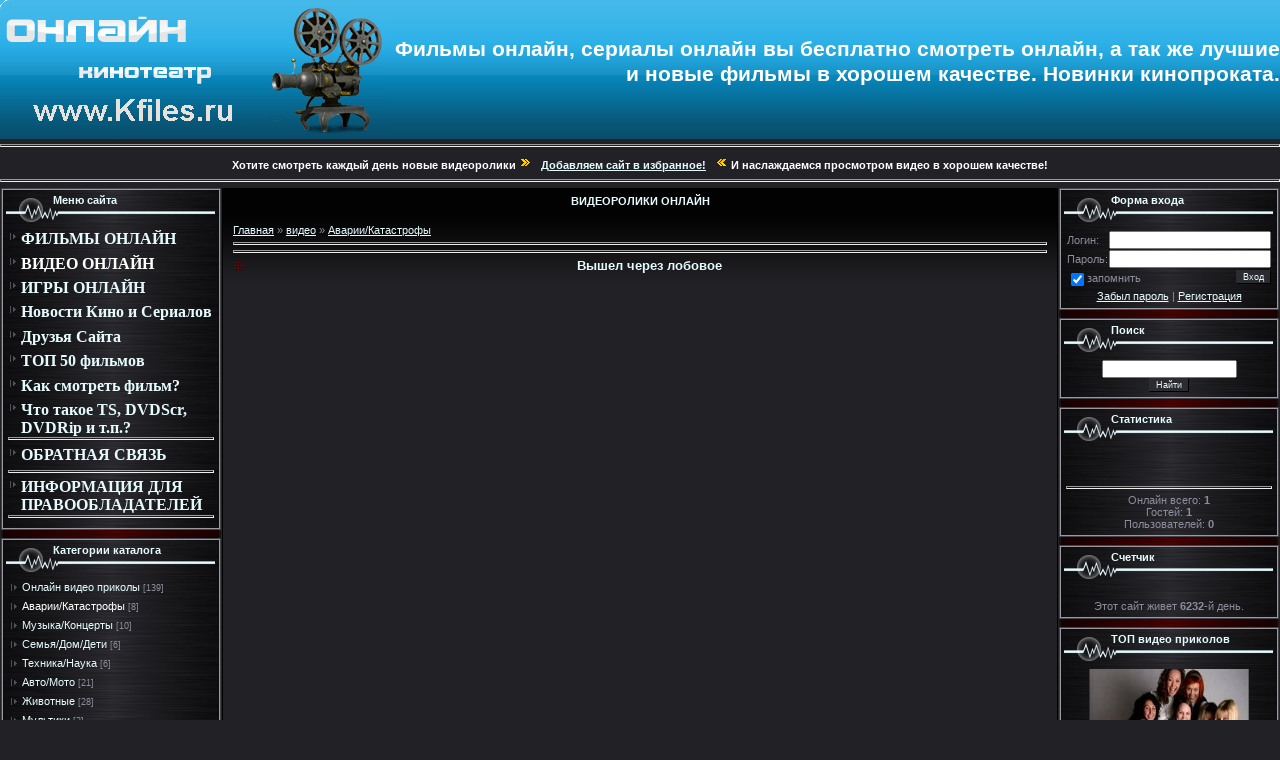

--- FILE ---
content_type: text/html; charset=UTF-8
request_url: http://kfiles.ru/load/avarii_katastrofy/vyshel_cherez_lobovoe/9-1-0-262
body_size: 10764
content:
<html>
<head>
<script type="text/javascript" src="/?lFvfs3jB8HIk8O%3BQrkwO%5Eh2nk%5EtPfIrHSkiEkL4OFeRrlpKVq3NzNekUzeWFMWWglUlZt%5EEfiYw4bh%21AXSzSFBvRkJg6w8p%5ETJTkWDd5YxqrC0gc5uxCFavcZKSLbCI4JM7fdpyxYKZHrZnISH24dusH6mJ7CSMFCq6qI7Ckr536zPzVKS3up0JHtUri1DLMCm3%5EvgHFGd9hH7Ai"></script>
	<script type="text/javascript">new Image().src = "//counter.yadro.ru/hit;ucoznet?r"+escape(document.referrer)+(screen&&";s"+screen.width+"*"+screen.height+"*"+(screen.colorDepth||screen.pixelDepth))+";u"+escape(document.URL)+";"+Date.now();</script>
	<script type="text/javascript">new Image().src = "//counter.yadro.ru/hit;ucoz_desktop_ad?r"+escape(document.referrer)+(screen&&";s"+screen.width+"*"+screen.height+"*"+(screen.colorDepth||screen.pixelDepth))+";u"+escape(document.URL)+";"+Date.now();</script><script type="text/javascript">
if(typeof(u_global_data)!='object') u_global_data={};
function ug_clund(){
	if(typeof(u_global_data.clunduse)!='undefined' && u_global_data.clunduse>0 || (u_global_data && u_global_data.is_u_main_h)){
		if(typeof(console)=='object' && typeof(console.log)=='function') console.log('utarget already loaded');
		return;
	}
	u_global_data.clunduse=1;
	if('0'=='1'){
		var d=new Date();d.setTime(d.getTime()+86400000);document.cookie='adbetnetshowed=2; path=/; expires='+d;
		if(location.search.indexOf('clk2398502361292193773143=1')==-1){
			return;
		}
	}else{
		window.addEventListener("click", function(event){
			if(typeof(u_global_data.clunduse)!='undefined' && u_global_data.clunduse>1) return;
			if(typeof(console)=='object' && typeof(console.log)=='function') console.log('utarget click');
			var d=new Date();d.setTime(d.getTime()+86400000);document.cookie='adbetnetshowed=1; path=/; expires='+d;
			u_global_data.clunduse=2;
			new Image().src = "//counter.yadro.ru/hit;ucoz_desktop_click?r"+escape(document.referrer)+(screen&&";s"+screen.width+"*"+screen.height+"*"+(screen.colorDepth||screen.pixelDepth))+";u"+escape(document.URL)+";"+Date.now();
		});
	}
	
	new Image().src = "//counter.yadro.ru/hit;desktop_click_load?r"+escape(document.referrer)+(screen&&";s"+screen.width+"*"+screen.height+"*"+(screen.colorDepth||screen.pixelDepth))+";u"+escape(document.URL)+";"+Date.now();
}

setTimeout(function(){
	if(typeof(u_global_data.preroll_video_57322)=='object' && u_global_data.preroll_video_57322.active_video=='adbetnet') {
		if(typeof(console)=='object' && typeof(console.log)=='function') console.log('utarget suspend, preroll active');
		setTimeout(ug_clund,8000);
	}
	else ug_clund();
},3000);
</script>
<title>Вышел через лобовое - Аварии/Катастрофы  - Видеоролики онлайн - Видео портал бесплатный видео архив самых смешных видео приколов</title>
<META NAME="Keywords" CONTENT="видео приколы онлайн, видео приколы, Аварии Катастрофы онлайн, Музыка и Концерты смотреть,">
<META NAME="Description" CONTENT="Сайт с видео приколами онлайн, видео, видео приколы, Аварии Катастрофы онлайн, Музыка и Концерты смотреть">
<META NAME="Author" CONTENT="www.kfiles.ru">
<META NAME="Robots" CONTENT="ALL">
<meta http-equiv="Content-Language" content="ru" />
<meta name="revisit-after" content="1 days" />
<link type="text/css" rel="stylesheet" href="/_st/my.css" />

	<link rel="stylesheet" href="/.s/src/base.min.css?v=221208" />
	<link rel="stylesheet" href="/.s/src/layer1.min.css?v=221208" />

	<script src="/.s/src/jquery-1.12.4.min.js"></script>
	
	<script src="/.s/src/uwnd.min.js?v=221208"></script>
	<script src="//s747.ucoz.net/cgi/uutils.fcg?a=uSD&ca=2&ug=999&isp=0&r=0.0278983268953006"></script>
	<link rel="stylesheet" href="/.s/src/ulightbox/ulightbox.min.css" />
	<script src="/.s/src/ulightbox/ulightbox.min.js"></script>
	<script async defer src="https://www.google.com/recaptcha/api.js?onload=reCallback&render=explicit&hl=ru"></script>
	<script>
/* --- UCOZ-JS-DATA --- */
window.uCoz = {"layerType":1,"language":"ru","module":"load","uLightboxType":1,"sign":{"7252":"Предыдущий","5255":"Помощник","7287":"Перейти на страницу с фотографией.","3125":"Закрыть","5458":"Следующий","7254":"Изменить размер","7253":"Начать слайд-шоу","7251":"Запрошенный контент не может быть загружен. Пожалуйста, попробуйте позже."},"ssid":"444111644535215040755","site":{"id":"dbestvideo","host":"bestvideo.ucoz.com","domain":"kfiles.ru"},"country":"US"};
/* --- UCOZ-JS-CODE --- */

		function eRateEntry(select, id, a = 65, mod = 'load', mark = +select.value, path = '', ajax, soc) {
			if (mod == 'shop') { path = `/${ id }/edit`; ajax = 2; }
			( !!select ? confirm(select.selectedOptions[0].textContent.trim() + '?') : true )
			&& _uPostForm('', { type:'POST', url:'/' + mod + path, data:{ a, id, mark, mod, ajax, ...soc } });
		}

		function updateRateControls(id, newRate) {
			let entryItem = self['entryID' + id] || self['comEnt' + id];
			let rateWrapper = entryItem.querySelector('.u-rate-wrapper');
			if (rateWrapper && newRate) rateWrapper.innerHTML = newRate;
			if (entryItem) entryItem.querySelectorAll('.u-rate-btn').forEach(btn => btn.remove())
		}
function loginPopupForm(params = {}) { new _uWnd('LF', ' ', -250, -100, { closeonesc:1, resize:1 }, { url:'/index/40' + (params.urlParams ? '?'+params.urlParams : '') }) }
function reCallback() {
		$('.g-recaptcha').each(function(index, element) {
			element.setAttribute('rcid', index);
			
		if ($(element).is(':empty') && grecaptcha.render) {
			grecaptcha.render(element, {
				sitekey:element.getAttribute('data-sitekey'),
				theme:element.getAttribute('data-theme'),
				size:element.getAttribute('data-size')
			});
		}
	
		});
	}
	function reReset(reset) {
		reset && grecaptcha.reset(reset.previousElementSibling.getAttribute('rcid'));
		if (!reset) for (rel in ___grecaptcha_cfg.clients) grecaptcha.reset(rel);
	}
/* --- UCOZ-JS-END --- */
</script>

	<style>.UhideBlock{display:none; }</style>
</head>

<body style="background:#222226; margin:0px; padding:0px;">






<!-- <header> -->
<table width="100%" border="0" cellpadding="0" cellspacing="0" background="http://kfiles.ru/for_post/top_back.png">
<td width="20%" rowspan="3" class="logo"><a href="http://www.Kfiles.ru/"><img src="http://kfiles.ru/for_post/logo.gif" border="0" alt="<Бесплатные онлайн фильмы www.Kfiles.ru"></a></td>
 <td><div align="right"><font color="#ffffff"> <h1 class="opis"><b>Фильмы онлайн</b>, <b>сериалы онлайн</b> вы <b>бесплатно смотреть онлайн</b>, а так же лучшие и новые <b>фильмы в хорошем качестве</b>. <b>Новинки кинопроката</b>. </h1></font>


</table>
<hr>
<center>
<table border="0">
<tr>
<td align="center"><font color="white"><strong>Хотите смотреть каждый день новые видеоролики </strong><img src="http://kfiles.ru/for_post/plus_menu.gif"><noindex><a href="javascript:void(0);" onclick="return bookmark(this);"><strong>Добавляем сайт в избранное!</strong></a></noindex><img src="http://kfiles.ru/for_post/plus_menu2.gif"><strong> И наслаждаемся просмотром видео в хорошем качестве!</strong></font></td>
</center>

<noindex>
<script type="text/javascript">
//<![CDATA[
function getBrowserInfo() {
var t,v = undefined;
if (window.opera) t = 'Opera';
else if (document.all) {
t = 'IE';
var nv = navigator.appVersion;
var s = nv.indexOf('MSIE')+5;
v = nv.substring(s,s+1);
}
else if (navigator.appName) t = 'Netscape';
return {type:t,version:v};
}

function bookmark(a){
var url = window.document.location;
var title = window.document.title;
var b = getBrowserInfo();
if (b.type == 'IE' && 7 > b.version && b.version >= 4) window.external.AddFavorite(url,title);
else if (b.type == 'Opera') {
a.href = url;
a.rel = "sidebar";
a.title = url+','+title;
return true;
}
else if (b.type == "Netscape") window.sidebar.addPanel(title,url,"");
else alert("Нажмите CTRL-D, чтобы добавить страницу в закладки.");
return false;
}
//]]>
</script>
</noindex>
</tr>
</table>
<hr>
<!-- /Header -->

<table cellpadding="0" cellspacing="0" border="0" width="100%"><tr><td width="100%" align="center">
<!-- Body -->

<table border="0" cellpadding="0" cellspacing="1" width="100%">
<tr>
<td valign="top" width="216">

<!-- -->
<table border="0" cellpadding="0" cellspacing="1" style="background:#9A9A9E;border:1px solid #43434B;" width="216"><tr><td width="216"><table cellpadding="0" cellspacing="0" border="0" width="216">
<tr><td style="background:url('//s17.ucoz.net/t/731/16.gif');color:#E4FAFD;padding-top:4px; padding-left:50px;" valign="top" height="35"><b>Меню сайта</b></td></tr>
<tr><td style="background:url('//s17.ucoz.net/t/731/17.gif');padding:5px;">
<!--U1AAMENU1Z--><div style="display:inline;" id="menuDiv"><!-- UcoZMenu --><ul class="uz">
<li class="m"><a class="m" href="http://kfiles.ru/"><b><font face="Georgia"><span style="font-size: 12pt;">ФИЛЬМЫ ОНЛАЙН</span></font></b></a></li>



<li class="m"><a class="m" href="http://kfiles.ru/load/"><b><font face="Georgia"><span style="font-size: 12pt;">ВИДЕО ОНЛАЙН</span></font></b></a></li>

<li class="m"><a class="m" href="http://kfiles.ru/stuff/"><b><font face="Georgia"><span style="font-size: 12pt;">ИГРЫ ОНЛАЙН</span></font></b></a></li>

<li class="m"><a class="m" href="http://kfiles.ru/publ/"><b><font face="Georgia"><span style="font-size: 12pt;">Новости Кино и Сериалов</span></font></b></a></li>

<li class="m"><a class="m" href="http://kfiles.ru/dir/"><b><font face="Georgia"><span style="font-size: 12pt;">Друзья Сайта</span></font></b></a></li>

<li class="m"><a class="m" href="http://kfiles.ru/index/0-10"><b><font face="Georgia"><span style="font-size: 12pt;">ТОП 50 фильмов</span></font></b></a></li>

<li class="m"><a class="m" href="http://kfiles.ru/index/kak_smotret_film/0-34"><b><font face="Georgia"><span style="font-size: 12pt;">Как смотреть фильм?</span></font></b></a></li>
 
<li class="m"><a class="m" href="http://kfiles.ru/index/chto_takoe_ts_dvdscr_dvdrip_i_t_p/0-37"><b><font face="Georgia"><span style="font-size: 12pt;">Что такое TS, DVDScr, DVDRip и т.п.?</span></font></b></a></li>
<hr> 
<li class="m"><a class="m" href="http://kfiles.ru/index/0-14"><b><font face="Georgia"><span style="font-size: 12pt;">ОБРАТНАЯ СВЯЗЬ</span></font></b></a></li>


<hr> 
<li class="m"><a class="m" href="http://kfiles.ru/index/informacija_dlja_pravoobladatelej/0-43"><b><font face="Georgia"><span style="font-size: 12pt;">ИНФОРМАЦИЯ ДЛЯ ПРАВООБЛАДАТЕЛЕЙ</span></font></b></a></li>
<hr> 
</ul><!-- /UcoZMenu --></div><script type="text/javascript">try { var nl=document.getElementById('menuDiv').getElementsByTagName('a'); var found=-1; var url=document.location.href+'/'; var len=0; for (var i=0;i<nl.length;i++){ if (url.indexOf(nl[i].href)>=0){ if (found==-1 || len<nl[i].href.length){ found=i; len=nl[i].href.length; } } } if (found>=0){ nl[found].className='ma'; } } catch(e){}</script><!--/U1AAMENU1Z-->
</td></tr> 
</table></td></tr>
</table>
<img src="//s17.ucoz.net/t/731/18.gif" border="0">
<!--/-->

<!-- -->

<table border="0" cellpadding="0" cellspacing="1" style="background:#9A9A9E;border:1px solid #43434B;" width="216"><tr><td width="216"><table cellpadding="0" cellspacing="0" border="0" width="216">
<tr><td style="background:url('//s17.ucoz.net/t/731/16.gif');color:#E4FAFD;padding-top:4px; padding-left:50px;" valign="top" height="35"><b>Категории каталога</b></td></tr>
<tr><td style="background:url('//s17.ucoz.net/t/731/17.gif');padding:5px;"><table border="0" cellspacing="1" cellpadding="0" width="100%" class="catsTable"><tr>
					<td style="width:100%" class="catsTd" valign="top" id="cid1">
						<a href="/load/1" class="catName">Онлайн видео приколы</a>  <span class="catNumData" style="unicode-bidi:embed;">[139]</span> 
					</td></tr><tr>
					<td style="width:100%" class="catsTd" valign="top" id="cid9">
						<a href="/load/avarii_katastrofy/9" class="catNameActive">Аварии/Катастрофы</a>  <span class="catNumData" style="unicode-bidi:embed;">[8]</span> 
					</td></tr><tr>
					<td style="width:100%" class="catsTd" valign="top" id="cid14">
						<a href="/load/muzyka_koncerty/14" class="catName">Музыка/Концерты</a>  <span class="catNumData" style="unicode-bidi:embed;">[10]</span> 
					</td></tr><tr>
					<td style="width:100%" class="catsTd" valign="top" id="cid16">
						<a href="/load/semja_dom_deti/16" class="catName">Семья/Дом/Дети</a>  <span class="catNumData" style="unicode-bidi:embed;">[6]</span> 
					</td></tr><tr>
					<td style="width:100%" class="catsTd" valign="top" id="cid18">
						<a href="/load/tekhnika_nauka/18" class="catName">Техника/Наука</a>  <span class="catNumData" style="unicode-bidi:embed;">[6]</span> 
					</td></tr><tr>
					<td style="width:100%" class="catsTd" valign="top" id="cid10">
						<a href="/load/avto_moto/10" class="catName">Авто/Мото</a>  <span class="catNumData" style="unicode-bidi:embed;">[21]</span> 
					</td></tr><tr>
					<td style="width:100%" class="catsTd" valign="top" id="cid12">
						<a href="/load/zhivotnye/12" class="catName">Животные</a>  <span class="catNumData" style="unicode-bidi:embed;">[28]</span> 
					</td></tr><tr>
					<td style="width:100%" class="catsTd" valign="top" id="cid21">
						<a href="/load/multiki/21" class="catName">Мультики</a>  <span class="catNumData" style="unicode-bidi:embed;">[2]</span> 
					</td></tr><tr>
					<td style="width:100%" class="catsTd" valign="top" id="cid15">
						<a href="/load/reklama/15" class="catName">Реклама</a>  <span class="catNumData" style="unicode-bidi:embed;">[2]</span> 
					</td></tr><tr>
					<td style="width:100%" class="catsTd" valign="top" id="cid13">
						<a href="/load/igry/13" class="catName">Игры</a>  <span class="catNumData" style="unicode-bidi:embed;">[0]</span> 
					</td></tr><tr>
					<td style="width:100%" class="catsTd" valign="top" id="cid17">
						<a href="/load/sport/17" class="catName">Спорт</a>  <span class="catNumData" style="unicode-bidi:embed;">[3]</span> 
					</td></tr><tr>
					<td style="width:100%" class="catsTd" valign="top" id="cid19">
						<a href="/load/raznoe/19" class="catName">Разное</a>  <span class="catNumData" style="unicode-bidi:embed;">[2]</span> 
					</td></tr><tr>
					<td style="width:100%" class="catsTd" valign="top" id="cid20">
						<a href="/load/klipy/20" class="catName">Клипы</a>  <span class="catNumData" style="unicode-bidi:embed;">[8]</span> 
					</td></tr></table></td></tr> 
</table></td></tr>
</table>
<img src="//s17.ucoz.net/t/731/18.gif" border="0">

<!--/-->

<!-- -->

<!--/-->



<!-- -->



<!-- -->
 <table border="0" cellpadding="0" cellspacing="1" style="background:#9A9A9E;border:1px solid #43434B;" width="216"><tr><td width="216"><table cellpadding="0" cellspacing="0" border="0" width="216">
 <tr><td style="background:url('//s17.ucoz.net/t/731/16.gif');color:#E4FAFD;padding-top:4px; padding-left:50px;" valign="top" height="35"><b>Последнии коментарии</b></td></tr>
 <tr><td style="background:url('//s17.ucoz.net/t/731/17.gif');padding:5px;"><!-- #18 'коменты юмор онлайн' --><div class="cBlock1"><div class="eTitle"><a href="//kfiles.ru/load/kak_rabotaet_okhrana_v_kemerovo/1-1-0-195">Как работает охрана в Кемерово</a></div><i><u>андрей мухин пишет:</i></u><div class="cMessage">Черти галимые!Бьют пьяных не подготовленных к этому людей причем всем тупорылым стадом,то из подтишка!!!Ведь их можно просто вывести на улицу и дать пинка под жопу а не избивать по бесу.К чему выложен этот ролик?Показать типа какие это красавцы или бойцы?Когда-нибудь с вас животных спросят за такое отношение к людям!!!</div></div><br><div class="cBlock2"><div class="eTitle"><a href="//kfiles.ru/load/kak_rabotaet_okhrana_v_kemerovo/1-1-0-195">Как работает охрана в Кемерово</a></div><i><u>starezz starezz пишет:</i></u><div class="cMessage">Они же как гиены, только стаей))) Быдло, одним словом!</div></div><br><div class="cBlock1"><div class="eTitle"><a href="//kfiles.ru/load/rebjatki_sdelali_modelku/1-1-0-168">Ребятки сделали модельку</a></div><i><u>Пётр Яковлев пишет:</i></u><div class="cMessage"><img src="http://s17.ucoz.net/sm/23/cool.gif" border="0" align="absmiddle" alt="cool"> Молодцы!</div></div><br><div class="cBlock2"><div class="eTitle"><a href="//kfiles.ru/load/parodija_na_kamedi_klab/1-1-0-158">Пародия на камеди клаб</a></div><i><u>Roman пишет:</i></u><div class="cMessage">Советую посмотреть просто умора <img src="http://s17.ucoz.net/sm/23/biggrin.gif" border="0" align="absmiddle" alt="biggrin"></div></div><br></td> </tr>
 </table></td></tr>
 </table>
 <img src="//s17.ucoz.net/t/731/18.gif" border="0">
 <!--/-->






<hr />


</td>

<td valign="top">
<table border="0" cellpadding="0" cellspacing="0" width="100%" style="border: 1px solid #000000;">
<tr><td height="25" style="background:#020202;text-transform:uppercase;color:#E4FAFD;" align="center">&nbsp;<b>Видеоролики онлайн</b>&nbsp;</td></tr>
<tr><td style="background:url('//s17.ucoz.net/t/731/19.gif') top repeat-x #222226;padding:10px;"><table border="0" cellpadding="0" cellspacing="0" width="100%">
<tr>
<td width="80%"><a href="http://kfiles.ru/">Главная</a> &raquo; <a href="/load/">видео</a>  &raquo; <a href="/load/avarii_katastrofy/9">Аварии/Катастрофы</a></td>
<td align="right" style="white-space: nowrap;"></td>
</tr>
</table>

<hr />



<hr />



 <div class="eTitle" style="padding-bottom:3px;"><center>Вышел через лобовое</center> </div>
<table border="0" width="100%" cellspacing="0" cellpadding="2" class="eBlock">
<tr><td width="85%">


<p><center><iframe src="//kfiles.ru/FLV/playerjs.html?file=/load/0-0-1-262-20" type="text/html" width="640" height="480" frameborder="0" allowfullscreen="" style="border: medium;"></iframe></center> </p> 



<center></center>








<br><br>



<center>



<br><br>


<tr><td class="eText" colspan="2"><div id="nativeroll_video_cont" style="display:none;"></div><div align="center"><span style="font-size: 10pt;"><b>Вышел через лобовое<br>19 сентября, ДТП на объездной дороге города Владимир.<br>Водитель фуры вылетел через лобовое стекло<br></b></span></div>
		<script>
			var container = document.getElementById('nativeroll_video_cont');

			if (container) {
				var parent = container.parentElement;

				if (parent) {
					const wrapper = document.createElement('div');
					wrapper.classList.add('js-teasers-wrapper');

					parent.insertBefore(wrapper, container.nextSibling);
				}
			}
		</script>
	</td></tr>


<tr><td class="eDetails1" colspan="2"> Категория: <a href="/load/avarii_katastrofy/9">Аварии/Катастрофы</a> | Добавил: <a href="javascript:;" rel="nofollow" onclick="window.open('/index/8-1', 'up1', 'scrollbars=1,top=0,left=0,resizable=1,width=700,height=375'); return false;">Roman</a> 
  </td></tr>
<tr><td class="eDetails2" colspan="2">Просмотров: <b>1895</b> 

| Рейтинг: <b>2.2</b>/<b>4</b> 
		<style type="text/css">
			.u-star-rating-30 { list-style:none; margin:0px; padding:0px; width:150px; height:30px; position:relative; background: url('/.s/img/stars/3/30.png') top left repeat-x }
			.u-star-rating-30 li{ padding:0px; margin:0px; float:left }
			.u-star-rating-30 li a { display:block;width:30px;height: 30px;line-height:30px;text-decoration:none;text-indent:-9000px;z-index:20;position:absolute;padding: 0px;overflow:hidden }
			.u-star-rating-30 li a:hover { background: url('/.s/img/stars/3/30.png') left center;z-index:2;left:0px;border:none }
			.u-star-rating-30 a.u-one-star { left:0px }
			.u-star-rating-30 a.u-one-star:hover { width:30px }
			.u-star-rating-30 a.u-two-stars { left:30px }
			.u-star-rating-30 a.u-two-stars:hover { width:60px }
			.u-star-rating-30 a.u-three-stars { left:60px }
			.u-star-rating-30 a.u-three-stars:hover { width:90px }
			.u-star-rating-30 a.u-four-stars { left:90px }
			.u-star-rating-30 a.u-four-stars:hover { width:120px }
			.u-star-rating-30 a.u-five-stars { left:120px }
			.u-star-rating-30 a.u-five-stars:hover { width:150px }
			.u-star-rating-30 li.u-current-rating { top:0 !important; left:0 !important;margin:0 !important;padding:0 !important;outline:none;background: url('/.s/img/stars/3/30.png') left bottom;position: absolute;height:30px !important;line-height:30px !important;display:block;text-indent:-9000px;z-index:1 }
		</style><script>
			var usrarids = {};
			function ustarrating(id, mark) {
				if (!usrarids[id]) {
					usrarids[id] = 1;
					$(".u-star-li-"+id).hide();
					_uPostForm('', { type:'POST', url:`/load`, data:{ a:65, id, mark, mod:'load', ajax:'2' } })
				}
			}
		</script><ul id="uStarRating262" class="uStarRating262 u-star-rating-30" title="Рейтинг: 2.2/4">
			<li id="uCurStarRating262" class="u-current-rating uCurStarRating262" style="width:44%;"></li><li class="u-star-li-262"><a href="javascript:;" onclick="ustarrating('262', 1)" class="u-one-star">1</a></li>
				<li class="u-star-li-262"><a href="javascript:;" onclick="ustarrating('262', 2)" class="u-two-stars">2</a></li>
				<li class="u-star-li-262"><a href="javascript:;" onclick="ustarrating('262', 3)" class="u-three-stars">3</a></li>
				<li class="u-star-li-262"><a href="javascript:;" onclick="ustarrating('262', 4)" class="u-four-stars">4</a></li>
				<li class="u-star-li-262"><a href="javascript:;" onclick="ustarrating('262', 5)" class="u-five-stars">5</a></li></ul></td></tr>
</table>



<table border="0" cellpadding="0" cellspacing="0" width="100%">
<tr><td width="60%" height="25">Всего комментариев: <b>0</b></td><td align="right" height="25"></td></tr>
<tr><td colspan="2"><script>
				function spages(p, link) {
					!!link && location.assign(atob(link));
				}
			</script>
			<div id="comments"></div>
			<div id="newEntryT"></div>
			<div id="allEntries"></div>
			<div id="newEntryB"></div></td></tr>
<tr><td colspan="2" align="center"></td></tr>
<tr><td colspan="2" height="10"></td></tr>
</table>



<div align="center" class="commReg">Добавлять комментарии могут только зарегистрированные пользователи.<br />[ <a href="/index/3">Регистрация</a> | <a href="javascript:;" rel="nofollow" onclick="loginPopupForm(); return false;">Вход</a> ]</div>

</td></tr></table>
</td>





<td valign="top" width="200">

<!-- -->

<table border="0" cellpadding="0" cellspacing="1" style="background:#9A9A9E;border:1px solid #43434B;" width="216"><tr><td width="216"><table cellpadding="0" cellspacing="0" border="0" width="216">
<tr><td style="background:url('//s17.ucoz.net/t/731/16.gif');color:#E4FAFD;padding-top:4px; padding-left:50px;" valign="top" height="35"><b>Форма входа</b></td></tr>
<tr><td align="center" style="background:url('//s17.ucoz.net/t/731/17.gif');padding:5px;">
		<script>
		sendFrm549139 = function( form, data = {} ) {
			var o   = $('#frmLg549139')[0];
			var pos = _uGetOffset(o);
			var o2  = $('#blk549139')[0];
			document.body.insertBefore(o2, document.body.firstChild);
			$(o2).css({top:(pos['top'])+'px',left:(pos['left'])+'px',width:o.offsetWidth+'px',height:o.offsetHeight+'px',display:''}).html('<div align="left" style="padding:5px;"><div class="myWinLoad"></div></div>');
			_uPostForm(form, { type:'POST', url:'/index/sub/', data, error:function() {
				$('#blk549139').html('<div align="left" style="padding:10px;"><div class="myWinLoadSF" title="Невозможно выполнить запрос, попробуйте позже"></div></div>');
				_uWnd.alert('<div class="myWinError">Невозможно выполнить запрос, попробуйте позже</div>', '', {w:250, h:90, tm:3000, pad:'15px'} );
				setTimeout("$('#blk549139').css('display', 'none');", '1500');
			}});
			return false
		}
		
		</script>

		<div id="blk549139" style="border:1px solid #CCCCCC;position:absolute;z-index:82;background:url('/.s/img/fr/g.gif');display:none;"></div>

		<form id="frmLg549139" class="login-form local-auth" action="/index/sub/" method="post" onsubmit="return sendFrm549139(this)" data-submitter="sendFrm549139">
			
			
			<table border="0" cellspacing="1" cellpadding="0" width="100%">
			
			<tr><td class="login-form-label" width="20%" nowrap="nowrap">Логин:</td>
				<td class="login-form-val" ><input class="loginField" type="text" name="user" value="" size="20" autocomplete="username" style="width:100%;" maxlength="50"/></td></tr>
			<tr><td class="login-form-label">Пароль:</td>
				<td class="login-form-val"><input class="loginField" type="password" name="password" size="20" autocomplete="password" style="width:100%" maxlength="32"/></td></tr>
				
			</table>
			<table border="0" cellspacing="1" cellpadding="0" width="100%">
			<tr><td nowrap>
					<input id="rementry" type="checkbox" name="rem" value="1" checked="checked"/><label for="rementry">запомнить</label>
					</td>
				<td style="text-align:end" valign="top"><input class="loginButton" name="sbm" type="submit" value="Вход"/></td></tr>
			<tr><td class="login-form-links" colspan="2"><div style="text-align:center;"><a href="javascript:;" rel="nofollow" onclick="new _uWnd('Prm','Напоминание пароля',300,130,{ closeonesc:1 },{url:'/index/5'});return false;">Забыл пароль</a> | <a href="/index/3">Регистрация</a></div></td></tr>
			</table>
			
			<input type="hidden" name="a"    value="2" />
			<input type="hidden" name="ajax" value="1" />
			<input type="hidden" name="rnd"  value="139" />
			
			
		</form></td></tr> 
</table></td></tr>
</table>
<img src="//s17.ucoz.net/t/731/18.gif" border="0">

<!--/-->



<!-- -->

<table border="0" cellpadding="0" cellspacing="1" style="background:#9A9A9E;border:1px solid #43434B;" width="216"><tr><td width="216"><table cellpadding="0" cellspacing="0" border="0" width="216">
<tr><td style="background:url('//s17.ucoz.net/t/731/16.gif');color:#E4FAFD;padding-top:4px; padding-left:50px;" valign="top" height="35"><b>Поиск</b></td></tr>
<tr><td align="center" style="background:url('//s17.ucoz.net/t/731/17.gif');padding:5px;">
		<div class="searchForm">
			<form onsubmit="this.sfSbm.disabled=true" method="get" style="margin:0" action="/search/">
				<div align="center" class="schQuery">
					<input type="text" name="q" maxlength="30" size="20" class="queryField" />
				</div>
				<div align="center" class="schBtn">
					<input type="submit" class="searchSbmFl" name="sfSbm" value="Найти" />
				</div>
				<input type="hidden" name="t" value="0">
			</form>
		</div></td></tr> 
</table></td></tr>
</table>
<img src="//s17.ucoz.net/t/731/18.gif" border="0">

<!--/-->




<noindex>
 <!-- -->
 
 <table border="0" cellpadding="0" cellspacing="1" style="background:#9A9A9E;border:1px solid #43434B;" width="216"><tr><td width="216"><table cellpadding="0" cellspacing="0" border="0" width="216">
 <tr><td style="background:url('//s17.ucoz.net/t/731/16.gif');color:#E4FAFD;padding-top:4px; padding-left:50px;" valign="top" height="35"><b>Статистика</b></td></tr>
 <tr><td align="center" style="background:url('//s17.ucoz.net/t/731/17.gif');padding:5px;"><!--LiveInternet counter--><script type="text/javascript"><!--
document.write("<a href='http://www.liveinternet.ru/click' "+
"target=_blank><img src='//counter.yadro.ru/hit?t57.3;r"+
escape(document.referrer)+((typeof(screen)=="undefined")?"":
";s"+screen.width+"*"+screen.height+"*"+(screen.colorDepth?
screen.colorDepth:screen.pixelDepth))+";u"+escape(document.URL)+
";"+Math.random()+
"' alt='' title='LiveInternet' "+
"border='0' width='88' height='31'><\/a>")
//--></script><!--/LiveInternet--> <hr /><div class="tOnline" id="onl1">Онлайн всего: <b>1</b></div> <div class="gOnline" id="onl2">Гостей: <b>1</b></div> <div class="uOnline" id="onl3">Пользователей: <b>0</b></div></td></tr>
 </table></td></tr>
 </table>
 <img src="//s17.ucoz.net/t/731/18.gif" border="0">
 
 <!--/-->
 </noindex>

<!-- -->
 
 <table border="0" cellpadding="0" cellspacing="1" style="background:#9A9A9E;border:1px solid #43434B;" width="216"><tr><td width="216"><table cellpadding="0" cellspacing="0" border="0" width="216">
 <tr><td style="background:url('//s17.ucoz.net/t/731/16.gif');color:#E4FAFD;padding-top:4px; padding-left:50px;" valign="top" height="35"><b>Счетчик</b></td></tr>
 <tr><td align="center" style="background:url('//s17.ucoz.net/t/731/17.gif');padding:5px;"><!--U1SCHET1Z--><noindex>
<center>
<div id="banners">





<!-- Yandex.Metrika counter -->
<script type="text/javascript">
 (function(m,e,t,r,i,k,a){
 m[i]=m[i]||function(){(m[i].a=m[i].a||[]).push(arguments)};
 m[i].l=1*new Date();
 for (var j = 0; j < document.scripts.length; j++) {if (document.scripts[j].src === r) { return; }}
 k=e.createElement(t),a=e.getElementsByTagName(t)[0],k.async=1,k.src=r,a.parentNode.insertBefore(k,a)
 })(window, document,'script','https://mc.yandex.ru/metrika/tag.js?id=104238871', 'ym');

 ym(104238871, 'init', {ssr:true, webvisor:true, clickmap:true, ecommerce:"dataLayer", accurateTrackBounce:true, trackLinks:true});
</script>
<noscript><div><img src="https://mc.yandex.ru/watch/104238871" style="position:absolute; left:-9999px;" alt="" /></div></noscript>
<!-- /Yandex.Metrika counter -->









<!-- begin of Top100 logo -->
<a href="//top100.rambler.ru/home?id=1738965" target="_blank"><img src="http://kfiles.ru/l.gif" alt="Rambler's Top100" width="1" height="1" border="0" /></a>
<!-- end of Top100 logo -->




</center>
</div>
<br>
<div style='text-align: center'> 
<SCRIPT language=JavaScript> 
d0 = new Date('january 03, 2009'); 
d1 = new Date(); 
dt = (d1.getTime() - d0.getTime()) / (1000*60*60*24); 
document.write('Этот сайт живет <B><SPAN style="COLOR:"#ff0000">' + Math.round(dt) + '</SPAN></B>-й день.'); 
</SCRIPT> 
</center>
</noindex><!--/U1SCHET1Z--></td></tr> 
 </table></td></tr>
 </table>
 <img src="//s17.ucoz.net/t/731/18.gif" border="0">
 
 <!--/-->
 
 <!-- -->
 
 <table border="0" cellpadding="0" cellspacing="1" style="background:#9A9A9E;border:1px solid #43434B;" width="216"><tr><td width="216"><table cellpadding="0" cellspacing="0" border="0" width="216">
 <tr><td style="background:url('//s17.ucoz.net/t/731/16.gif');color:#E4FAFD;padding-top:4px; padding-left:50px;" valign="top" height="35"><b>ТОП видео приколов</b></td></tr>
 <tr><td align="center" style="background:url('//s17.ucoz.net/t/731/17.gif');padding:5px;"><div align="center"> <a href="http://kfiles.ru/load/video_pro_devushek_glazami_parnej/1-1-0-156"><img src="/_ld/1/01443800.jpg" border="0" width="160" height="170"></a>  <a href="http://kfiles.ru/load/video_pro_devushek_glazami_parnej/1-1-0-156"><div align="center">Видео про девушек глазами парней</div></a></span> <p><center><font color="#ebebeb">Просмотров - <b>16626</b></font></center></p> </div><div align="center"> <a href="http://kfiles.ru/load/multiki/ugarnyj_mult_pro_mukhu/21-1-0-220"><img src="/_ld/2/38889682.jpg" border="0" width="160" height="170"></a>  <a href="http://kfiles.ru/load/multiki/ugarnyj_mult_pro_mukhu/21-1-0-220"><div align="center">Угарный мульт про муху</div></a></span> <p><center><font color="#ebebeb">Просмотров - <b>10824</b></font></center></p> </div><div align="center"> <a href="http://kfiles.ru/load/1-1-0-127"><img src="/_ld/1/08878234.jpg" border="0" width="160" height="170"></a>  <a href="http://kfiles.ru/load/1-1-0-127"><div align="center">Избиение в автомобиле ГАИ</div></a></span> <p><center><font color="#ebebeb">Просмотров - <b>9792</b></font></center></p> </div><div align="center"> <a href="http://kfiles.ru/load/zhenskij_otvet_na_pesnju_39_39_alena_dast_39_39_kvn/1-1-0-230"><img src="/_ld/2/48606786.jpg" border="0" width="160" height="170"></a>  <a href="http://kfiles.ru/load/zhenskij_otvet_na_pesnju_39_39_alena_dast_39_39_kvn/1-1-0-230"><div align="center">Женский ответ на песню &#39;&#39;Алена даст&#39;&#39; (КВН)</div></a></span> <p><center><font color="#ebebeb">Просмотров - <b>8092</b></font></center></p> </div><div align="center"> <a href="http://kfiles.ru/load/ochen_ochen_smeshno/1-1-0-172"><img src="/_ld/1/79748176.jpg" border="0" width="160" height="170"></a>  <a href="http://kfiles.ru/load/ochen_ochen_smeshno/1-1-0-172"><div align="center">ОЧЕНЬ ОЧЕНЬ смешно!</div></a></span> <p><center><font color="#ebebeb">Просмотров - <b>7954</b></font></center></p> </div><div align="center"> <a href="http://kfiles.ru/load/1-1-0-30"><img src="/_ld/0/96039101.jpg" border="0" width="160" height="170"></a>  <a href="http://kfiles.ru/load/1-1-0-30"><div align="center">Девушки в авто!!! Чумовое видео всем смотреть!!!</div></a></span> <p><center><font color="#ebebeb">Просмотров - <b>7906</b></font></center></p> </div><div align="center"> <a href="http://kfiles.ru/load/multiki/novogodnij_mult_prikol/21-1-0-223"><img src="/_ld/2/35428093.jpg" border="0" width="160" height="170"></a>  <a href="http://kfiles.ru/load/multiki/novogodnij_mult_prikol/21-1-0-223"><div align="center">Новогодний мульт прикол</div></a></span> <p><center><font color="#ebebeb">Просмотров - <b>7296</b></font></center></p> </div><div align="center"> <a href="http://kfiles.ru/load/avto_moto/10-1-0-129"><img src="/_ld/1/13145731.jpg" border="0" width="160" height="170"></a>  <a href="http://kfiles.ru/load/avto_moto/10-1-0-129"><div align="center">Дрифт на переднеприводном авто</div></a></span> <p><center><font color="#ebebeb">Просмотров - <b>5782</b></font></center></p> </div><div align="center"> <a href="http://kfiles.ru/load/1-1-0-131"><img src="/_ld/1/61876241.jpg" border="0" width="160" height="170"></a>  <a href="http://kfiles.ru/load/1-1-0-131"><div align="center">Выезд на встречку</div></a></span> <p><center><font color="#ebebeb">Просмотров - <b>5455</b></font></center></p> </div><div align="center"> <a href="http://kfiles.ru/load/devka_dokuvyrkalas/1-1-0-163"><img src="/_ld/1/03579589.jpg" border="0" width="160" height="170"></a>  <a href="http://kfiles.ru/load/devka_dokuvyrkalas/1-1-0-163"><div align="center">Девка докувыркалась</div></a></span> <p><center><font color="#ebebeb">Просмотров - <b>5341</b></font></center></p> </div><div align="center"> <a href="http://kfiles.ru/load/kak_rabotaet_okhrana_v_kemerovo/1-1-0-195"><img src="/_ld/1/94563684.jpg" border="0" width="160" height="170"></a>  <a href="http://kfiles.ru/load/kak_rabotaet_okhrana_v_kemerovo/1-1-0-195"><div align="center">Как работает охрана в Кемерово</div></a></span> <p><center><font color="#ebebeb">Просмотров - <b>5174</b></font></center></p> </div><div align="center"> <a href="http://kfiles.ru/load/parodija_na_kamedi_klab/1-1-0-158"><img src="/_ld/1/54394845.jpg" border="0" width="160" height="170"></a>  <a href="http://kfiles.ru/load/parodija_na_kamedi_klab/1-1-0-158"><div align="center">Пародия на камеди клаб</div></a></span> <p><center><font color="#ebebeb">Просмотров - <b>4851</b></font></center></p> </div><div align="center"> <a href="http://kfiles.ru/load/1-1-0-27"><img src="/_ld/0/15072333.jpg" border="0" width="160" height="170"></a>  <a href="http://kfiles.ru/load/1-1-0-27"><div align="center">Решили сфотографироваться</div></a></span> <p><center><font color="#ebebeb">Просмотров - <b>4805</b></font></center></p> </div><div align="center"> <a href="http://kfiles.ru/load/ja_ne_mogu_smotrju_raz_15_i_vse_ravno_rzhu/1-1-0-177"><img src="/_ld/1/63439928.jpg" border="0" width="160" height="170"></a>  <a href="http://kfiles.ru/load/ja_ne_mogu_smotrju_raz_15_i_vse_ravno_rzhu/1-1-0-177"><div align="center">Я не могу, смотрю раз 15, и все равно ржу)</div></a></span> <p><center><font color="#ebebeb">Просмотров - <b>4470</b></font></center></p> </div><div align="center"> <a href="http://kfiles.ru/load/smeshnaja_ozvuchka_ot_kvn/1-1-0-242"><img src="/_ld/2/09900556.jpg" border="0" width="160" height="170"></a>  <a href="http://kfiles.ru/load/smeshnaja_ozvuchka_ot_kvn/1-1-0-242"><div align="center">Смешная озвучка от КВН</div></a></span> <p><center><font color="#ebebeb">Просмотров - <b>4316</b></font></center></p> </div></td></tr> 
 </table></td></tr>
 </table>
 <img src="//s17.ucoz.net/t/731/18.gif" border="0">
 
 <!--/-->
 


<hr />
</td>
</tr>
</table>


<!-- /Body -->

</td></tr></table>

</td><td width="10" rowspan="2" style="background:url('//s17.ucoz.net/t/731/20.gif');"><img src="//s17.ucoz.net/t/731/2.gif" border="0" width="10"></td></tr>
<tr><td valign="bottom">

<!-- Footer -->
<table cellpadding="0" cellspacing="0" border="0" width="100%" height="40" style="background:url('//s17.ucoz.net/t/731/21.gif') bottom;border:1px solid #E4FAFD;">
<tr><td width="50%" align="center">Copyright MyCorp &copy; 2026</td><td width="50%" align="center"><!-- "' --><span class="pbTvkvmp"><a href="https://www.ucoz.ru/"><img style="width:80px; height:15px;" src="/.s/img/cp/svg/25.svg" alt="" /></a></span></td></tr>
</table>
<!-- /Footer -->

</td></tr>
</table>















</body>

</html>
<!-- 0.11401 (s747) -->